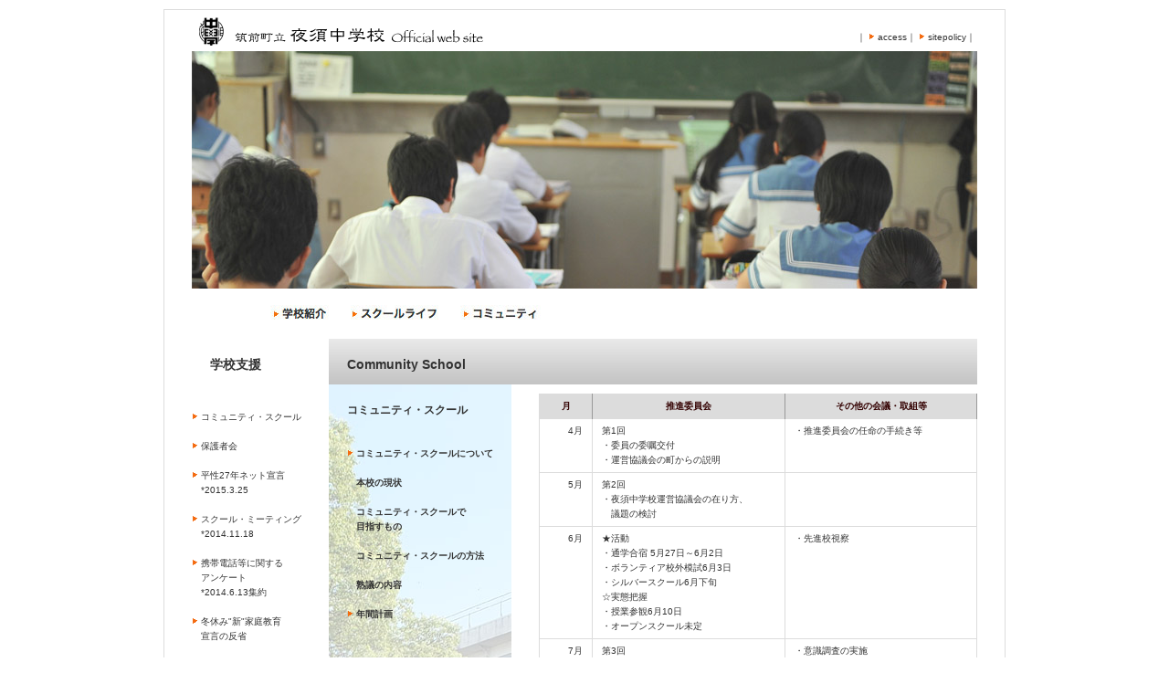

--- FILE ---
content_type: text/html
request_url: https://yasujh.chikuzen.ed.jp/com/com2.html
body_size: 2306
content:
<!DOCTYPE html PUBLIC "-//W3C//DTD XHTML 1.0 Transitional//EN"
    "http://www.w3.org/TR/xhtml1/DTD/xhtml1-transitional.dtd">
<html xmlns="http://www.w3.org/1999/xhtml">
<head>


<meta http-equiv="Content-Type" content="text/html; charset=Shift_jis" />
<meta http-equiv="Content-Style-Type" content="text/css" />
<meta http-equiv="Content-Script-Type" content="text/javascript" />

<meta name="description" content="朝倉郡筑前町立夜須中学校の公式ウェブサイトです。" />
<meta name="keywords" content="朝倉,筑前,夜須,中学校,教育">

<link rel="stylesheet" href="../css/yasu.css" type="text/css" />
<link rel="shortcut icon" href="../img/chikuzen_ico.gif" />
<script type="text/javascript" src="../js/simplegallery.js"></script>
<script type="text/javascript" src="../js/newwindow.js"></script>

		<!-- colorbox -->
		<link rel="stylesheet" href="../css/colorbox.css" />
		<script src="../lib/jquery-1.7.1.min.js"></script>
		<script src="../lib/colorbox/jquery.colorbox.js"></script>
		<script src="../lib/colorbox/colorbox-var.js"></script>

	<!-- Ajax Navigation -->
	<script type="text/javascript" src="../js/menu.js" ></script>

<title>筑前町立夜須中学校公式ウェブサイト</title>


</head>
<body>
<a name="top"></a>
	<!-- ▼WRAPPERここから -->
<div id="wrapper">

	<!-- ▼HEADERここから -->
		<div class="titlebanner">
	<!-- Ajax Navigation -->
		<div id="topinfo"></div>
		</div>
		<div class="header">
	<!-- Ajax Navigation -->
		<div id="headerpict03"></div>
		</div>
		<div class="topmenu">
	<!-- Ajax Navigation -->
		<div id="menu00"></div>
		</div>
	<!-- ▲HEADERここまで -->


	<!-- ▼CONTAINERここから -->
	<div id="beta">
		<div class="b-top">
<h1>Community School</h1>
		</div>
		<div class="b-inner">

<table class="jh" width=100%>
<tr>
<th valign=top align=center width=12%>月</th>
<th valign=top align=center width=44%>推進委員会</th>
<th valign=top align=center width=44%>その他の会議・取組等</th>
</tr>
<tr>
<td valign=top align=right> 4月</td>
<td valign=top>
第1回<br / >
・委員の委嘱交付<br / >
・運営協議会の町からの説明</td>
<td valign=top>
・推進委員会の任命の手続き等</td>
</tr>
<tr>
<td valign=top align=right> 5月</td>
<td valign=top> 
第2回<br / >
・夜須中学校運営協議会の在り方、<br / >
　議題の検討</td>
<td valign=top> 
</td>
</tr>
<tr>
<td valign=top align=right> 6月</td>
<td valign=top> 
★活動<br / >
・通学合宿 5月27日～6月2日<br / >
・ボランティア校外模試6月3日<br / >
・シルバースクール6月下旬<br / >
☆実態把握<br / >
・授業参観6月10日<br / >
・オープンスクール未定 </td>
<td valign=top> 
・先進校視察</td>
</tr>
<tr>
<td valign=top align=right> 
7月</td>
<td valign=top> 
第3回<br / >
・１学期の取り組みの反省評価<br / >
・学校職員との協議<br / >
★活動<br / >
・小学校サマースクール<br / >
・小学校水泳教室ボランティア<br / >
☆実態把握<br / >
・中体連大会７月８日、９日<br / >
・授業参観</td>
<td valign=top> 
・意識調査の実施<br / >
・意識調査の集計・分析</td>
</tr>
<tr>
<td valign=top align=right> 
8月</td>
<td valign=top> 
第4回<br / >
・先進校事例の検証<br / >
・小学校運営協議会との連携の<br / >
　方途について<br / >
★活動<br / >
・小学校6年生キャンプ ボランティア</td>
<td valign=top> 
・コミュニティ・スクール<br / >
　推進協議会への参加</td>
</tr>
<tr>
<td valign=top align=right> 
9月</td>
<td valign=top> 
☆実態把握<br / >
・体育会</td>
<td valign=top> 
</td>
</tr>
<tr>
<td valign=top align=right> 
10月</td>
<td valign=top> 
第5回<br / >
・地域行事への取り組み<br / >
・教育委員会からの提案<br / >
★活動<br / >
・校外模試<br / >
・ふぃ～るどdeチャレンジ<br / >
・シルバースクール<br / >
☆実態把握<br / >
・文化祭 </td>
<td valign=top> 
・コミュニティ・スクール<br / >
　推進協議会への参加</td>
</tr>
<tr>
<td valign=top align=right> 
11月</td>
<td valign=top> 
★活動<br / >
・どんとかがし祭<br / >
☆実態把握<br / >
・地域公開</td>
<td valign=top> 
</td>
</tr>
<tr>
<td valign=top align=right> 
12月</td>
<td valign=top> 
★活動<br / >
・三並小駅伝</td>
<td valign=top> 
</td>
</tr>
<tr>
<td valign=top align=right> 
1月</td>
<td valign=top> 
第6回<br / >
・平成25年度教育課程編成<br / >
・教育委員会からの提案</td>
<td valign=top> 
</td>
</tr>
<tr>
<td valign=top align=right> 
2月</td>
<td valign=top> 
第7回<br / >
・これまでの取り組みの評価<br / >
★活動<br / >
・うぐいすマラソン<br / >
☆実態把握<br / >
・小学生体験入学</td>
<td valign=top> 
</td>
</tr>
<tr>
<td valign=top align=right> 
3月</td>
<td valign=top> 
第8回<br / >
・平成24年度の実践、成果と課題<br / >
☆実態把握<br / >
・卒業式</td>
<td valign=top> 
・報告書の作成、提出</td>
</tr>
</table>

		</div>
		<div class="b-life">
<h2>コミュニティ・スクール</h2>
<br/ ><br/ >
<a href="com.html"><img src=../img/arrow.gif border=0>コミュニティ・スクールについて</a>
<br/ ><br/ >
　本校の現状
<br/ ><br/ >
　コミュニティ・スクールで<br/ >
　目指すもの
<br/ ><br/ >
　コミュニティ・スクールの方法
<br/ ><br/ >
　熟議の内容
<br/ ><br/ >
<a href="com2.html"><img src=../img/arrow.gif border=0>年間計画</a>
<br/ ><br/ ><br/ ><br/ >

<br/ ><br/ >
<img src=../img/sp.gif width=10 height=500 border=0 class=pict / >
		</div>

	</div>

	<div id="alpha">
	<!-- Ajax Navigation -->
		<div id="com01"></div>
	</div>
	<!-- ▲CONTAINERここまで -->
	

	<div id="gamma">
<div class="hr-normal"></div>
	<!-- Ajax Navigation -->
		<div id="menu02"></div>
	</div>

</div>
	<!-- ▲WRAPPERここまで -->

		<!-- This contains the hidden content for inline calls -->
		<div style='display:none'>
			<div id='inline_content' style='padding:10px; background:#fff;'>
			<p><strong>This content comes from a hidden element on this page.</strong></p>
			<p>The inline option preserves bound JavaScript events and changes, and it puts the content back where it came from when it is closed.</p>
			<p><a id="click" href="#" style='padding:5px; background:#ccc;'>Click me, it will be preserved!</a></p>
			
			<p><strong>If you try to open a new ColorBox while it is already open, it will update itself with the new content.</strong></p>
			<p>Updating Content Example:<br />
			<a class="ajax" href="../content/flash.html">Click here to load new content</a></p>
			</div>

</body>
</html>

--- FILE ---
content_type: text/html
request_url: https://yasujh.chikuzen.ed.jp/js/topinfo.html
body_size: 104
content:
<a href=../index.html><img src=../img/sp.gif border=0 width=360 height=40 align=left / ></a>
<table border=0 width=200 height=40 align=right valign=bottom><tr><td valign=bottom align=right>｜
<a href=../about/access.html><img src=../img/arrow.gif border=0 / >access</a>｜
<a href=../about/sitepolicy.html><img src=../img/arrow.gif border=0 / >sitepolicy</a>｜
</td></tr></table>


--- FILE ---
content_type: text/html
request_url: https://yasujh.chikuzen.ed.jp/js/headerpict03.html
body_size: 476
content:
<!DOCTYPE html PUBLIC "-//W3C//DTD XHTML 1.0 Transitional//EN"
    "http://www.w3.org/TR/xhtml1/DTD/xhtml1-transitional.dtd">
<html xmlns="http://www.w3.org/1999/xhtml" id="sixapart-standard">
<head>
<meta http-equiv="Content-Type" content="text/html; charset=Shift_jis" />
<meta http-equiv="Content-Style-Type" content="text/css" />
<link rel="stylesheet" href="../css/yasu.css" type="text/css" />

		<script type="text/javascript" src="../js/x-slider.js" ></script>
		<script src="../lib/jquery-1.7.1.min.js"></script>


<!--[if lt IE 9]><script src="http://html5shiv.googlecode.com/svn/trunk/html5.js"></script><![endif]-->

<title>：：</title>
</head>
<body>

<div class="multiple">
<ul>
<li><a href=../index.html><img src="../img/header/007.jpg" width="860" height="260" alt="" border=0></a></li>
<li><a href=../index.html><img src="../img/header/008.jpg" width="860" height="260" alt="" border=0></a></li>
<li><a href=../index.html><img src="../img/header/009.jpg" width="860" height="260" alt="" border=0></a></li>
<li><a href=../index.html><img src="../img/header/010.jpg" width="860" height="260" alt="" border=0></a></li>
<li><a href=../index.html><img src="../img/header/001.jpg" width="860" height="260" alt="" border=0></a></li>
<li><a href=../index.html><img src="../img/header/004.jpg" width="860" height="260" alt="" border=0></a></li>
<li><a href=../index.html><img src="../img/header/005.jpg" width="860" height="260" alt="" border=0></a></li>
<li><a href=../index.html><img src="../img/header/006.jpg" width="860" height="260" alt="" border=0></a></li>
<li><a href=../index.html><img src="../img/header/002.jpg" width="860" height="260" alt="" border=0></a></li>
<li><a href=../index.html><img src="../img/header/003.jpg" width="860" height="260" alt="" border=0></a></li>
<li><a href=../index.html><img src="../img/header/011.jpg" width="860" height="260" alt="" border=0></a></li>
<li><a href=../index.html><img src="../img/header/000.jpg" width="860" height="260" alt="" border=0></a></li>
</ul>
</div><!--/.multiple-->


</body>
</html>


--- FILE ---
content_type: text/html
request_url: https://yasujh.chikuzen.ed.jp/js/menu00.html
body_size: 161
content:
<img src=../img/topnavi.jpg border=0 width=390 height=35 usemap="#topnavi">
<map name="topnavi">
<area shape="rect" coords="0,0,90,35" href="../about/about.html" alt="学校紹介">
<area shape="rect" coords="90,0,212,35" href="../life/life.html" alt="スクールライフ">
<area shape="rect" coords="212,0,390,35" href="../com/com.html" alt="=コミュニティ">
</map>


--- FILE ---
content_type: text/html
request_url: https://yasujh.chikuzen.ed.jp/js/menu02.html
body_size: 10
content:

<p>&copy; 2024-2025 Chikuzen Municipal Yasu Junior High School all right reserved.</p>



--- FILE ---
content_type: text/html
request_url: https://yasujh.chikuzen.ed.jp/js/com01.html
body_size: 266
content:

<h1>学校支援</h1>
<br/ ><br/ >
<a href=com.html><img src=../img/arrow.gif border=0 / >コミュニティ・スクール</a>
<br/ ><br/ >
<a href=pta.html><img src=../img/arrow.gif border=0 / >保護者会</a>
<br/ ><br/ >
<a href=net4.html><img src=../img/arrow.gif border=0 / >平性27年ネット宣言</a><br/ >
　*2015.3.25
<br/ ><br/ >
<a href=com3.html><img src=../img/arrow.gif border=0 / >スクール・ミーティング</a><br/ >
　*2014.11.18
<br/ ><br/ >
<a href=pta2.html><img src=../img/arrow.gif border=0 / >携帯電話等に関する<br/ >
　アンケート</a><br/ >
　*2014.6.13集約
<br/ ><br/ >
<a href=pta4.html><img src=../img/arrow.gif border=0 / >冬休み"新"家庭教育<br/ >
　宣言の反省</a>
<br/ ><br/ >
<a href=pta3.html><img src=../img/arrow.gif border=0 / >夏休み"新"家庭教育<br/ >
　宣言の反省</a>
<br/ >



--- FILE ---
content_type: text/css
request_url: https://yasujh.chikuzen.ed.jp/css/yasu.css
body_size: 1450
content:
@charset "Shift_JIS";

/*
-----------------------------------------------------
CHIKUZEN CSS
Version: 2013 Junior High School
-----------------------------------------------------
*/

* {
	padding: 0;
	margin: 0;
}

/*--▼aTAG--*/

	a{color:#333;text-decoration:none;}
	a:hover{color:royalblue;text-decoration:none;}

	a.list{
		color:#333;
		text-decoration:none;
	}
	a.list:hover{
		color:orangered;
		text-decoration:underline;
	}

	a.white{
		color:#fff;
		text-decoration:none;
	}
	a.white:hover{
		color:orangered;
		text-decoration:none;
	}

/*--▼メイン--*/

	h1{
	font-size: 14px;
	color : #333;
	font-weight:bold;
	text-align:left;
	margin-top: 0px;
	padding: 20px 0px 10px 20px;
	}

	h2{
	font-size: 12px;
	color : #333;
	font-weight:bold;
	text-align:left;
	margin-top: 0px;
	}

	h2.date{
	font-size: 10px;
	color : #333;
	font-weight:bold;
	text-align:right;
	}

	h3{
	font-size: 12px;
	color : crimson;
	font-weight:bold;
	text-align:left;
	margin-bottom: 7px;
	}

	h3.center{
	font-size: 12px;
	color : crimson;
	font-weight:bold;
	text-align:center;
	margin-bottom: 7px;
	}

	h4{
	font-size: 10px;
	color : #333;
	font-weight:bold;
	text-align:left;
	margin-bottom: 7px;
	}


/*--▼LAYOUT--*/

body {
	font-size: 10px;
	color: #333;
	line-height: 160%;
	text-align: center;
	font-family: "ヒラギノ角ゴ Pro W3", "Hiragino Kaku Gothic Pro", Osaka, "ＭＳ Ｐゴシック", "MS PGothic", sans-serif;
	padding: 0;
	margin: 0;
}

#wrapper {
	text-align: left;
	margin: 10px auto 10px;
	border: 1px solid gainsboro;
	width: 920px;
}
.titlebanner {
	height: 40px;
	width: 860px;
	margin: 0px 0px 0px 30px;
	background:#fff  url(../img/header/title.png) no-repeat;
}

.header {
	height: 260px;
	width: 860px;
	margin-top: 5px;
	margin-left: 30px;
}

.topmenu {
	height: 35px;
	width: 400px;
	margin-top: 10px;
	margin-left: 100px;
	margin-bottom: 10px;
	background:#fff;
	font-size: 12px;
	font-weight:bold;
}

#alpha {
	width:120px;
	border: 0;
	background:#fff;
	margin-left: 30px;
	overflow: hidden;
}

#beta {
	display :block;
	float: right;
	width:710px;
	border: 0;
	margin-right: 30px;
	background: #fff;
}

.b-top {
	width:710px;
	height: 50px;
	background: #fff url(../img/betatop.png) repeat-x;
	margin: 0px;
}

.b-about {
	float: left;
	height: auto;
	width:180px;
	border:0px;
	margin: 0px;
	background:   url(../img/submenu/sub001.jpg) no-repeat;
	padding: 20px;
	font-weight:bold;
}

.b-life {
	float: left;
	height: auto;
	width:180px;
	border:0px;
	margin: 0px;
	background:   url(../img/submenu/sub002.jpg) no-repeat;
	padding: 20px;
	font-weight:bold;
}

.b-com {
	float: left;
	height: auto;
	width:180px;
	border:0px;
	margin: 0px;
	background:   url(../img/submenu/sub003.jpg) no-repeat;
	padding: 20px;
	font-weight:bold;
}

.b-inner {
	float: right;
	width:480px;
	background: #fff;
	margin: 0px;
	padding-top: 10px;
}

.b-movie {
	float: right;
	width:480px;
	background:  url(../img/submenu/movie.jpg) no-reeat;
	margin: 0px;
}

#gamma {
	clear : both;
	width:860px;
	background: #fff;
	padding-top: 10px;
	padding-bottom: 30px;
	margin-left: 30px;
}

/*--▼CONTENTS--*/

.hr-normal {
	border-bottom:1px solid gainsboro;
	background: #fff;
	margin-top: 10px;
	margin-bottom: 10px;
}
	
	blockquote{
		border:2px dotted #666;
		margin:10px;
		padding:10px;
		text-align:left;
	}

/*--▼PICTURE-*/

	.pict{ margin-right:0px; margin-left:0px;}
	.pictL{ margin-right:10px; margin-left:0px;}
	.pictR{ margin-right:0px; margin-left:10px;}
	.pictP{ margin-right:0px; margin-left:5px;}

/*--▼AUDIO-*/

	audio { width: 160px; display: block; margin:0px; }
	
/*--▼TABLE--*/

table.jh{
	font-size: 10px;
    border-top:1px solid gainsboro;
    border-left:1px solid gainsboro;
    border-collapse:collapse;
    border-spacing:0;
    background-color:#fff;
    empty-cells:show;
}
.jh th{
    border-right:1px solid #999;
    border-bottom:1px solid gainsboro;
    color:#330000;
    background-color: gainsboro;
    background-position:left top;
    padding:0.5em 1em;
    text-align:center;
}
.jh td{
    border-right:1px solid gainsboro;
    border-bottom:1px solid gainsboro;
    padding:0.5em 1em;
}

table.jh00{
	font-size: 10px;
    border : 0px ;
}
.jh00 td{
    padding: 1em;
}

/*--▼BLOCKQUOTE*/

	blockquote{
		border:2px dotted #666;
		margin:10px;
		padding:10px;
		text-align:left;
	}


/*--▼SLIDER--*/

/* multiple
----------------------- */
.multiple {
	margin: 0 auto;
	width: 860px;
	height: 260px;
	text-align: left;
	overflow: hidden;
}

.multiple ul {
	width: 860px;
	height: 260px;
	text-align: left;
	overflow: hidden;
	position: relative;
}

.multiple ul li {
	top: 0;
	left: 0;
	width: 860px;
	height: 260px;
	display: none;
	position: absolute;
}

.multiple ul li span {
	padding: 0 10px;
	height: 30px;
	line-height: 30px;
	color: #fff;
	background: #000;
	display: block;
}


--- FILE ---
content_type: text/css
request_url: https://yasujh.chikuzen.ed.jp/css/colorbox.css
body_size: 1533
content:
/*
    ColorBox Core Style:
    The following CSS is consistent between example themes and should not be altered.
*/
#colorbox, #cboxOverlay, #cboxWrapper{position:absolute; top:0; left:0; z-index:9999; overflow:hidden;}
#cboxOverlay{position:fixed; width:100%; height:100%;}
#cboxMiddleLeft, #cboxBottomLeft{clear:left;}
#cboxContent{position:relative;}
#cboxLoadedContent{overflow:auto;}
#cboxTitle{margin:0;}
#cboxLoadingOverlay, #cboxLoadingGraphic{position:absolute; top:0; left:0; width:100%; height:100%;}
#cboxPrevious, #cboxNext, #cboxClose, #cboxSlideshow{cursor:pointer;}
.cboxPhoto{float:left; margin:auto; border:0; display:block; max-width:none;}
.cboxIframe{width:100%; height:100%; display:block; border:0;}
#colorbox, #cboxContent, #cboxLoadedContent{box-sizing:content-box;}

/* 
    User Style:
    Change the following styles to modify the appearance of ColorBox.  They are
    ordered & tabbed in a way that represents the nesting of the generated HTML.
*/
#cboxOverlay{background:url(../lib/ss-images/overlay.png) repeat 0 0;}
#colorbox{}
    #cboxTopLeft{width:21px; height:21px; background:url(../lib/ss-images/controls.png) no-repeat -101px 0;}
    #cboxTopRight{width:21px; height:21px; background:url(../lib/ss-images/controls.png) no-repeat -130px 0;}
    #cboxBottomLeft{width:21px; height:21px; background:url(../lib/ss-images/controls.png) no-repeat -101px -29px;}
    #cboxBottomRight{width:21px; height:21px; background:url(../lib/ss-images/controls.png) no-repeat -130px -29px;}
    #cboxMiddleLeft{width:21px; background:url(../lib/ss-images/controls.png) left top repeat-y;}
    #cboxMiddleRight{width:21px; background:url(../lib/ss-images/controls.png) right top repeat-y;}
    #cboxTopCenter{height:21px; background:url(../lib/ss-images/border.png) 0 0 repeat-x;}
    #cboxBottomCenter{height:21px; background:url(../lib/ss-images/border.png) 0 -29px repeat-x;}
    #cboxContent{background:#fff; overflow:hidden;}
        .cboxIframe{background:#fff;}
        #cboxError{padding:50px; border:1px solid #ccc;}
        #cboxLoadedContent{margin-bottom:28px;}
        #cboxTitle{position:absolute; bottom:4px; left:0; text-align:center; width:100%; color:#949494;}
        #cboxCurrent{position:absolute; bottom:4px; left:58px; color:#949494;}
        #cboxSlideshow{position:absolute; bottom:4px; right:30px; color:#0092ef;}
        #cboxPrevious{position:absolute; bottom:0; left:0; background:url(../lib/ss-images/controls.png) no-repeat -75px 0; width:25px; height:25px; text-indent:-9999px;}
        #cboxPrevious:hover{background-position:-75px -25px;}
        #cboxNext{position:absolute; bottom:0; left:27px; background:url(../lib/ss-images/controls.png) no-repeat -50px 0; width:25px; height:25px; text-indent:-9999px;}
        #cboxNext:hover{background-position:-50px -25px;}
        #cboxLoadingOverlay{background:url(../lib/ss-images/loading_background.png) no-repeat center center;}
        #cboxLoadingGraphic{background:url(../lib/ss-images/loading.gif) no-repeat center center;}
        #cboxClose{position:absolute; bottom:0; right:0; background:url(../lib/ss-images/controls.png) no-repeat -25px 0; width:25px; height:25px; text-indent:-9999px;}
        #cboxClose:hover{background-position:-25px -25px;}

/*
  The following fixes a problem where IE7 and IE8 replace a PNG's alpha transparency with a black fill
  when an alpha filter (opacity change) is set on the element or ancestor element.  This style is not applied to or needed in IE9.
  See: http://jacklmoore.com/notes/ie-transparency-problems/
*/
.cboxIE #cboxTopLeft,
.cboxIE #cboxTopCenter,
.cboxIE #cboxTopRight,
.cboxIE #cboxBottomLeft,
.cboxIE #cboxBottomCenter,
.cboxIE #cboxBottomRight,
.cboxIE #cboxMiddleLeft,
.cboxIE #cboxMiddleRight {
    filter: progid:DXImageTransform.Microsoft.gradient(startColorstr=#00FFFFFF,endColorstr=#00FFFFFF);
}

/*
  The following provides PNG transparency support for IE6
  Feel free to remove this and the /ie6/ directory if you have dropped IE6 support.
*/
.cboxIE6 #cboxTopLeft{background:url(../lib/ss-images/ie6/borderTopLeft.png);}
.cboxIE6 #cboxTopCenter{background:url(../lib/ss-images/ie6/borderTopCenter.png);}
.cboxIE6 #cboxTopRight{background:url(../lib/ss-images/ie6/borderTopRight.png);}
.cboxIE6 #cboxBottomLeft{background:url(../lib/ss-images/ie6/borderBottomLeft.png);}
.cboxIE6 #cboxBottomCenter{background:url(../lib/ss-images/ie6/borderBottomCenter.png);}
.cboxIE6 #cboxBottomRight{background:url(../lib/ss-images/ie6/borderBottomRight.png);}
.cboxIE6 #cboxMiddleLeft{background:url(../lib/ss-images/ie6/borderMiddleLeft.png);}
.cboxIE6 #cboxMiddleRight{background:url(../lib/ss-images/ie6/borderMiddleRight.png);}

.cboxIE6 #cboxTopLeft,
.cboxIE6 #cboxTopCenter,
.cboxIE6 #cboxTopRight,
.cboxIE6 #cboxBottomLeft,
.cboxIE6 #cboxBottomCenter,
.cboxIE6 #cboxBottomRight,
.cboxIE6 #cboxMiddleLeft,
.cboxIE6 #cboxMiddleRight {
    _behavior: expression(this.src = this.src ? this.src : this.currentStyle.backgroundImage.split('"')[1], this.style.background = "none", this.style.filter = "progid:DXImageTransform.Microsoft.AlphaImageLoader(src=" + this.src + ", sizingMethod='scale')");
}


--- FILE ---
content_type: text/css
request_url: https://yasujh.chikuzen.ed.jp/css/yasu.css
body_size: 1450
content:
@charset "Shift_JIS";

/*
-----------------------------------------------------
CHIKUZEN CSS
Version: 2013 Junior High School
-----------------------------------------------------
*/

* {
	padding: 0;
	margin: 0;
}

/*--▼aTAG--*/

	a{color:#333;text-decoration:none;}
	a:hover{color:royalblue;text-decoration:none;}

	a.list{
		color:#333;
		text-decoration:none;
	}
	a.list:hover{
		color:orangered;
		text-decoration:underline;
	}

	a.white{
		color:#fff;
		text-decoration:none;
	}
	a.white:hover{
		color:orangered;
		text-decoration:none;
	}

/*--▼メイン--*/

	h1{
	font-size: 14px;
	color : #333;
	font-weight:bold;
	text-align:left;
	margin-top: 0px;
	padding: 20px 0px 10px 20px;
	}

	h2{
	font-size: 12px;
	color : #333;
	font-weight:bold;
	text-align:left;
	margin-top: 0px;
	}

	h2.date{
	font-size: 10px;
	color : #333;
	font-weight:bold;
	text-align:right;
	}

	h3{
	font-size: 12px;
	color : crimson;
	font-weight:bold;
	text-align:left;
	margin-bottom: 7px;
	}

	h3.center{
	font-size: 12px;
	color : crimson;
	font-weight:bold;
	text-align:center;
	margin-bottom: 7px;
	}

	h4{
	font-size: 10px;
	color : #333;
	font-weight:bold;
	text-align:left;
	margin-bottom: 7px;
	}


/*--▼LAYOUT--*/

body {
	font-size: 10px;
	color: #333;
	line-height: 160%;
	text-align: center;
	font-family: "ヒラギノ角ゴ Pro W3", "Hiragino Kaku Gothic Pro", Osaka, "ＭＳ Ｐゴシック", "MS PGothic", sans-serif;
	padding: 0;
	margin: 0;
}

#wrapper {
	text-align: left;
	margin: 10px auto 10px;
	border: 1px solid gainsboro;
	width: 920px;
}
.titlebanner {
	height: 40px;
	width: 860px;
	margin: 0px 0px 0px 30px;
	background:#fff  url(../img/header/title.png) no-repeat;
}

.header {
	height: 260px;
	width: 860px;
	margin-top: 5px;
	margin-left: 30px;
}

.topmenu {
	height: 35px;
	width: 400px;
	margin-top: 10px;
	margin-left: 100px;
	margin-bottom: 10px;
	background:#fff;
	font-size: 12px;
	font-weight:bold;
}

#alpha {
	width:120px;
	border: 0;
	background:#fff;
	margin-left: 30px;
	overflow: hidden;
}

#beta {
	display :block;
	float: right;
	width:710px;
	border: 0;
	margin-right: 30px;
	background: #fff;
}

.b-top {
	width:710px;
	height: 50px;
	background: #fff url(../img/betatop.png) repeat-x;
	margin: 0px;
}

.b-about {
	float: left;
	height: auto;
	width:180px;
	border:0px;
	margin: 0px;
	background:   url(../img/submenu/sub001.jpg) no-repeat;
	padding: 20px;
	font-weight:bold;
}

.b-life {
	float: left;
	height: auto;
	width:180px;
	border:0px;
	margin: 0px;
	background:   url(../img/submenu/sub002.jpg) no-repeat;
	padding: 20px;
	font-weight:bold;
}

.b-com {
	float: left;
	height: auto;
	width:180px;
	border:0px;
	margin: 0px;
	background:   url(../img/submenu/sub003.jpg) no-repeat;
	padding: 20px;
	font-weight:bold;
}

.b-inner {
	float: right;
	width:480px;
	background: #fff;
	margin: 0px;
	padding-top: 10px;
}

.b-movie {
	float: right;
	width:480px;
	background:  url(../img/submenu/movie.jpg) no-reeat;
	margin: 0px;
}

#gamma {
	clear : both;
	width:860px;
	background: #fff;
	padding-top: 10px;
	padding-bottom: 30px;
	margin-left: 30px;
}

/*--▼CONTENTS--*/

.hr-normal {
	border-bottom:1px solid gainsboro;
	background: #fff;
	margin-top: 10px;
	margin-bottom: 10px;
}
	
	blockquote{
		border:2px dotted #666;
		margin:10px;
		padding:10px;
		text-align:left;
	}

/*--▼PICTURE-*/

	.pict{ margin-right:0px; margin-left:0px;}
	.pictL{ margin-right:10px; margin-left:0px;}
	.pictR{ margin-right:0px; margin-left:10px;}
	.pictP{ margin-right:0px; margin-left:5px;}

/*--▼AUDIO-*/

	audio { width: 160px; display: block; margin:0px; }
	
/*--▼TABLE--*/

table.jh{
	font-size: 10px;
    border-top:1px solid gainsboro;
    border-left:1px solid gainsboro;
    border-collapse:collapse;
    border-spacing:0;
    background-color:#fff;
    empty-cells:show;
}
.jh th{
    border-right:1px solid #999;
    border-bottom:1px solid gainsboro;
    color:#330000;
    background-color: gainsboro;
    background-position:left top;
    padding:0.5em 1em;
    text-align:center;
}
.jh td{
    border-right:1px solid gainsboro;
    border-bottom:1px solid gainsboro;
    padding:0.5em 1em;
}

table.jh00{
	font-size: 10px;
    border : 0px ;
}
.jh00 td{
    padding: 1em;
}

/*--▼BLOCKQUOTE*/

	blockquote{
		border:2px dotted #666;
		margin:10px;
		padding:10px;
		text-align:left;
	}


/*--▼SLIDER--*/

/* multiple
----------------------- */
.multiple {
	margin: 0 auto;
	width: 860px;
	height: 260px;
	text-align: left;
	overflow: hidden;
}

.multiple ul {
	width: 860px;
	height: 260px;
	text-align: left;
	overflow: hidden;
	position: relative;
}

.multiple ul li {
	top: 0;
	left: 0;
	width: 860px;
	height: 260px;
	display: none;
	position: absolute;
}

.multiple ul li span {
	padding: 0 10px;
	height: 30px;
	line-height: 30px;
	color: #fff;
	background: #000;
	display: block;
}


--- FILE ---
content_type: application/javascript
request_url: https://yasujh.chikuzen.ed.jp/js/menu.js
body_size: 73
content:
window.onload = function() {
	$("#topinfo").load("../js/topinfo.html"); 
	$("#headerpict").load("../js/headerpict.html"); 
	$("#headerpict02").load("../js/headerpict02.html"); 
	$("#headerpict03").load("../js/headerpict03.html"); 
	$("#menu00").load("../js/menu00.html"); 
	$("#menu01").load("../js/menu01.html"); 
	$("#menu02").load("../js/menu02.html"); 
	$("#menu03").load("../js/menu03.html"); 

	$("#life01").load("../js/life01.html"); 
	$("#com01").load("../js/com01.html"); 

} 


--- FILE ---
content_type: application/javascript
request_url: https://yasujh.chikuzen.ed.jp/js/newwindow.js
body_size: 92
content:
      function makeNewWindow0() {
      str="http://yasujh.chikuzen.ed.jp/emergency/emergency.cgi";
      var NewWindow0=window.open(str,"NewWindow0","resizable=no,status=no,toolbar=no,location=no,directories=no,menubar=no,height=400,width=500");
      }



--- FILE ---
content_type: application/javascript
request_url: https://yasujh.chikuzen.ed.jp/lib/colorbox/colorbox-var.js
body_size: 534
content:
			$(document).ready(function(){
				//Examples of how to assign the ColorBox event to elements
				$(".group1").colorbox({rel:'group1'});
				$(".group2").colorbox({rel:'group2', transition:"fade"});
				$(".group3").colorbox({rel:'group3', transition:"none", width:"75%", height:"75%"});
				$(".ss").colorbox({rel:'group4', transition:"fade", slideshow:true});
				$(".ss2").colorbox({rel:'group4', transition:"fade", slideshow:true});
				$(".ajax").colorbox();
				$(".youtube").colorbox({iframe:true, innerWidth:640, innerHeight:360});
				$(".iframe").colorbox({iframe:true, width:"80%", height:"80%"});
				$(".iframe2").colorbox({iframe:true, width:"560px", height:"370px"});
				$(".iframe3").colorbox({iframe:true, width:"560px", height:"560px"});
				$(".inline").colorbox({inline:true, width:"50%"});
				$(".callbacks").colorbox({
					onOpen:function(){ alert('onOpen: colorbox is about to open'); },
					onLoad:function(){ alert('onLoad: colorbox has started to load the targeted content'); },
					onComplete:function(){ alert('onComplete: colorbox has displayed the loaded content'); },
					onCleanup:function(){ alert('onCleanup: colorbox has begun the close process'); },
					onClosed:function(){ alert('onClosed: colorbox has completely closed'); }
				});
				
				//Example of preserving a JavaScript event for inline calls.
				$("#click").click(function(){ 
					$('#click').css({"background-color":"#f00", "color":"#fff", "cursor":"inherit"}).text("Open this window again and this message will still be here.");
					return false;
				});
			});
